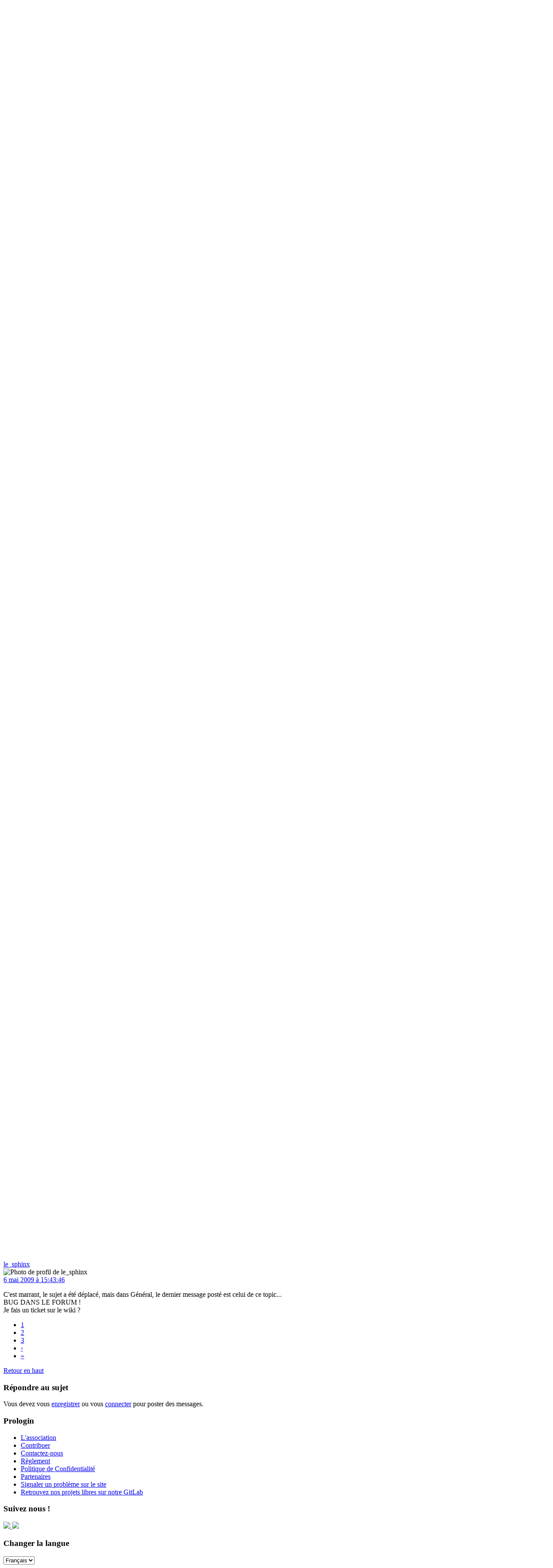

--- FILE ---
content_type: text/html; charset=utf-8
request_url: https://prologin.org/forum/serveur-finale-site-web-4/recuperation-de-vos-champions-2009-144/?page=1
body_size: 8622
content:




<!doctype html>
<html lang="fr">
<head>
  <meta charset="utf-8">
  <meta name="viewport" content="width=device-width, initial-scale=1.0">
  <meta name="google-site-verification" content="7MJcrM8byaKACPbntfoDBycIm9t3hGEeBMAn8d9sNCI"/>

  <title>Récupération de vos champions 2009 – Forums — Prologin</title>

  
  <link rel="stylesheet" href="https://fonts.googleapis.com/css?family=Roboto:700,700italic,300,300italic"/>
  <link rel="stylesheet" href="/static/vendor/bootstrap/dist/css/bootstrap.min.css"/>
  <link rel="stylesheet" href="/static/vendor/font-awesome/css/font-awesome.min.css"/>


  
  <link rel="stylesheet" type="text/css" href="/static/css/prologin.css"/>

  
  

  <meta name="description" content="">

  
  
  <meta property="fb:app_id" content="166681023395097">
  <meta property="og:site_name" content="Prologin"/>
  <meta property="og:title" content="Prologin, le concours national d'informatique"/>
  <meta property="og:url" content="https://prologin.org"/>
  <meta property="og:description" content="Prologin, le concours d'informatique : faire découvrir la programmation et l'algorithmique aux étudiants grâce à des challenges excitants !"/>
  <meta property="og:type" content="website"/>
  <meta property="og:image" content="https://prologin.org/static/img/mstile-310x310.png"/>
  <meta property="og:image:type" content="image/png"/>
  <meta property="og:image:width" content="180"/>
  <meta property="og:image:height" content="180"/>
  <meta property="og:locale" content="fr"/>
  
  <meta property="og:locale:alternate" content="en"/>
  <meta name="twitter:card" content="summary">
  <meta name="twitter:site" content="@prologin">
  <meta name="twitter:creator" content="@prologin">
  <meta name="twitter:url" content="https://prologin.org">
  <meta name="twitter:title" content="Prologin">
  <meta name="twitter:description" content="Prologin, le concours d'informatique : faire découvrir la programmation et l'algorithmique aux étudiants grâce à des challenges excitants !">
  <meta name="twitter:image" content="https://prologin.org/static/img/mstile-310x310.png">



<link rel="apple-touch-icon" sizes="57x57" href="/static/img/apple-touch-icon-57.png">
<link rel="apple-touch-icon" sizes="60x60" href="/static/img/apple-touch-icon-60.png">
<link rel="apple-touch-icon" sizes="72x72" href="/static/img/apple-touch-icon-72.png">
<link rel="apple-touch-icon" sizes="76x76" href="/static/img/apple-touch-icon-76.png">
<link rel="apple-touch-icon" sizes="114x114" href="/static/img/apple-touch-icon-114.png">
<link rel="apple-touch-icon" sizes="120x120" href="/static/img/apple-touch-icon-120.png">
<link rel="apple-touch-icon" sizes="144x144" href="/static/img/apple-touch-icon-144.png">
<link rel="apple-touch-icon" sizes="152x152" href="/static/img/apple-touch-icon-152.png">
<link rel="apple-touch-icon" sizes="180x180" href="/static/img/apple-touch-icon-180.png">
<link rel="icon" type="image/png" href="/static/img/favicon-16.png" sizes="16x16">
<link rel="icon" type="image/png" href="/static/img/favicon-32.png" sizes="32x32">
<link rel="icon" type="image/png" href="/static/img/favicon-96.png" sizes="96x96">
<link rel="icon" type="image/png" href="/static/img/favicon-194.png" sizes="194x194">
<link rel="manifest" href="/manifest.json">
<meta name="apple-mobile-web-app-title" content="Prologin">
<meta name="application-name" content="Prologin">
<meta name="msapplication-TileColor" content="#35479a">
<meta name="msapplication-TileImage" content="/static/img/mstile-144x144.png">
<meta name="msapplication-config" content="/browserconfig.xml">
<meta name="theme-color" content="#35479a">

  <link rel="alternate" type="application/atom+xml" title="Dernières actualités" href="/news/feeds/"/>

  
  <link rel="stylesheet" type="text/css" href="/static/css/pygments-monokai.css" media="screen"/>
  
  <link rel="stylesheet" type="text/css" href="/static/css/forum.css"/>
  <link rel="stylesheet" href="/static/vendor/onesignal-emoji-picker/lib/css/emoji.css">


</head>
<body class="tex2jax_ignore " >

  
  
  <div class="navbar-header">
    <div class="navbar navbar-default">
      <div class="container">
        <div class="navbar-brand">
          <a href="/">
            <img src="/static/img/logo_cube.png" width="50" height="53" alt="Prologin">
            Prologin
            <small>2026</small>
          </a>
        </div>
        <button type="button" class="navbar-toggle" data-toggle="collapse" data-target=".navbar-collapse">
          <span class="icon-bar"></span>
          <span class="icon-bar"></span>
          <span class="icon-bar"></span>
        </button>
        <div class="navbar-collapse collapse pull-right">
          


<ul class="nav navbar-nav pull-right">

  <li class=""><a href="/contest/2026/qualification">Participer</a></li>

  <li class=""><a href="/about/contest">Découvrir</a></li>
  <li class=""><a href="/train/">S'entraîner</a></li>
  <li class=""><a href="/archives/">Archives</a></li>
  <li class="active"><a href="/forum/">Forums</a></li>

  <li class="sep"><a>&nbsp;</a></li>
  
  <li class="">
    <a href="/user/login?page=1&amp;next=%2Fforum%2Fserveur-finale-site-web-4%2Frecuperation-de-vos-champions-2009-144%2F">Connexion</a>
  </li>
  <li class="">
    <a href="/user/register?page=1&amp;next=%2Fforum%2Fserveur-finale-site-web-4%2Frecuperation-de-vos-champions-2009-144%2F">S'inscrire</a>
  </li>
  
</ul>

        </div>
      </div>
    </div>
  </div>
  

  

  <div id="content">
  
  
    <div class="container">
        
  
        
        
        
  
  
  
  
    
  


        <ul class="breadcrumb">
    
        <li>
            
                <a href="/">Prologin</a>
            
        </li>
    
        <li>
            
                <a href="/forum/">Forums</a>
            
        </li>
    
        <li>
            
                <a href="/forum/serveur-finale-site-web-4">Serveur finale / Site web</a>
            
        </li>
    
        <li>
            
                <a href="/forum/serveur-finale-site-web-4/recuperation-de-vos-champions-2009-144/">
    Récupération de vos champions 2009</a>
            
        </li>
    
        <li class="active">
            
                Page 1
            
        </li>
    
</ul>


        




        

  <h1>Récupération de vos champions 2009</h1>
  
  
  
  
  
  
  
  

  
  <div class="row">
    <div class="col-sm-8 pagination-narrow">



  <ul class="pagination">
    

    
      <li  class="active" ><a href="?page=1">1</a></li>
    
      <li ><a href="?page=2">2</a></li>
    
      <li ><a href="?page=3">3</a></li>
    

    
      <li><a href="?page=2" aria-label="Suivant"><span aria-hidden="true">&rsaquo;</span></a></li>
      <li><a href="?page=3" aria-label="Dernier"><span aria-hidden="true">&raquo;</span></a></li>
    
  </ul>

</div>
    
  </div>

  <section class="forum-post-list" id="forum-list">
    
      <article class="forum-post clearfix" id="message-181">
        <div class="row">
          <div class="col-sm-2">
            <div class="post-author">
              <div class="row">
                <div class="col-sm-12 col-xs-7 post-author-username">
                  <div class="post-author-link"><a
                    href="/user/3780/profile">deather</a>
                  </div>
                </div>
                <div class="col-sm-12 col-xs-5 post-author-avatar">
                  
                    
                      <img class="avatar avatar-full" src="/media/upload/avatar/cccac4e50eae4d98ca52dae97ad39b3e7dfa57f9.jpg"
                           alt="Photo de profil de deather"/>
                    
                    
                  
                </div>
              </div>
            </div>
          </div>
          <div class="col-sm-10">
            <div class="text-muted forum-meta forum-ellipsis">
              <div class="pull-right forum-actions">
                
                
                
                
                
                
                
                
              </div>
              <a href="/forum/post/recuperation-de-vos-champions-2009/181/" title="2009-05-03T23:09:30+02:00"
                 class="message-permalink">3 mai 2009 à 23:09:30</a>
              
            </div>
            <div class="post-content tex2jax_process">
              <p>Bonjour,</p>
<p>Vous pouvez récupérer votre champion et votre répertoire personnel à l'adresse suivante :</p>
<p><a href="http://rakka.prologin.org/rendu/2009">http://rakka.prologin.org/rendu/2009</a></p>
<p>cliquez ensuite sur votre login, puis entrez vos identifiants (ceux utilisés tout au long de la finale) pour accéder à
la tarball contenant le code de votre champion, ou à celle contenant votre répertoire personnel.</p>
<p>Si vous avez oublié votre mot de passe, contactez-nous.</p>
<p>Le serveur stechec est disponible <a href="http://rakka.prologin.org/stechec/" rel="nofollow">ICI</a> .</p>
<p>Merci à tous !</p>
<p>P.S. : dans vos home, tout fichier contenant la chaîne "core" n'a pas été dumpé.</p>
            </div>
          </div>
        </div>
      </article>
    
      <article class="forum-post clearfix" id="message-23404">
        <div class="row">
          <div class="col-sm-2">
            <div class="post-author">
              <div class="row">
                <div class="col-sm-12 col-xs-7 post-author-username">
                  <div class="post-author-link"><a
                    href="/user/8109/profile">Pikrass</a>
                  </div>
                </div>
                <div class="col-sm-12 col-xs-5 post-author-avatar">
                  
                    
                    
                  
                </div>
              </div>
            </div>
          </div>
          <div class="col-sm-10">
            <div class="text-muted forum-meta forum-ellipsis">
              <div class="pull-right forum-actions">
                
                
                
                
                
                
                
                
              </div>
              <a href="/forum/post/recuperation-de-vos-champions-2009/23404/" title="2009-05-03T23:25:00+02:00"
                 class="message-permalink">3 mai 2009 à 23:25:00</a>
              
            </div>
            <div class="post-content tex2jax_process">
              <p>Ah, parfait !<br>
 Et aura-t-on les sources du serveur, de la GUI et tout ?</p>
            </div>
          </div>
        </div>
      </article>
    
      <article class="forum-post clearfix" id="message-23405">
        <div class="row">
          <div class="col-sm-2">
            <div class="post-author">
              <div class="row">
                <div class="col-sm-12 col-xs-7 post-author-username">
                  <div class="post-author-link"><a
                    href="/user/3627/profile">le_sphinx</a>
                  </div>
                </div>
                <div class="col-sm-12 col-xs-5 post-author-avatar">
                  
                    
                      <img class="avatar avatar-full" src="/media/upload/avatar/cacdc916af8b771710b17bb9e760a2d33552758d.gif"
                           alt="Photo de profil de le_sphinx"/>
                    
                    
                  
                </div>
              </div>
            </div>
          </div>
          <div class="col-sm-10">
            <div class="text-muted forum-meta forum-ellipsis">
              <div class="pull-right forum-actions">
                
                
                
                
                
                
                
                
              </div>
              <a href="/forum/post/recuperation-de-vos-champions-2009/23405/" title="2009-05-04T00:17:19+02:00"
                 class="message-permalink">4 mai 2009 à 00:17:19</a>
              
            </div>
            <div class="post-content tex2jax_process">
              <p>Ça m'étonnerait.</p>
            </div>
          </div>
        </div>
      </article>
    
      <article class="forum-post clearfix" id="message-23411">
        <div class="row">
          <div class="col-sm-2">
            <div class="post-author">
              <div class="row">
                <div class="col-sm-12 col-xs-7 post-author-username">
                  <div class="post-author-link"><a
                    href="/user/6415/profile">linkid</a>
                  </div>
                </div>
                <div class="col-sm-12 col-xs-5 post-author-avatar">
                  
                    
                    
                  
                </div>
              </div>
            </div>
          </div>
          <div class="col-sm-10">
            <div class="text-muted forum-meta forum-ellipsis">
              <div class="pull-right forum-actions">
                
                
                
                
                
                
                
                
              </div>
              <a href="/forum/post/recuperation-de-vos-champions-2009/23411/" title="2009-05-04T08:21:20+02:00"
                 class="message-permalink">4 mai 2009 à 08:21:20</a>
              
            </div>
            <div class="post-content tex2jax_process">
              <p>Merci beaucoup !</p>
            </div>
          </div>
        </div>
      </article>
    
      <article class="forum-post clearfix" id="message-23412">
        <div class="row">
          <div class="col-sm-2">
            <div class="post-author">
              <div class="row">
                <div class="col-sm-12 col-xs-7 post-author-username">
                  <div class="post-author-link"><a
                    href="/user/3627/profile">le_sphinx</a>
                  </div>
                </div>
                <div class="col-sm-12 col-xs-5 post-author-avatar">
                  
                    
                      <img class="avatar avatar-full" src="/media/upload/avatar/cacdc916af8b771710b17bb9e760a2d33552758d.gif"
                           alt="Photo de profil de le_sphinx"/>
                    
                    
                  
                </div>
              </div>
            </div>
          </div>
          <div class="col-sm-10">
            <div class="text-muted forum-meta forum-ellipsis">
              <div class="pull-right forum-actions">
                
                
                
                
                
                
                
                
              </div>
              <a href="/forum/post/recuperation-de-vos-champions-2009/23412/" title="2009-05-04T10:04:11+02:00"
                 class="message-permalink">4 mai 2009 à 10:04:11</a>
              
            </div>
            <div class="post-content tex2jax_process">
              <p>De rien, c'est gratuit.</p>
            </div>
          </div>
        </div>
      </article>
    
      <article class="forum-post clearfix" id="message-23417">
        <div class="row">
          <div class="col-sm-2">
            <div class="post-author">
              <div class="row">
                <div class="col-sm-12 col-xs-7 post-author-username">
                  <div class="post-author-link"><a
                    href="/user/6454/profile">Unicorn</a>
                  </div>
                </div>
                <div class="col-sm-12 col-xs-5 post-author-avatar">
                  
                    
                      <img class="avatar avatar-full" src="/media/upload/avatar/2be723db9835d484d513c16d263b0db5d14dc044.png"
                           alt="Photo de profil de Unicorn"/>
                    
                    
                  
                </div>
              </div>
            </div>
          </div>
          <div class="col-sm-10">
            <div class="text-muted forum-meta forum-ellipsis">
              <div class="pull-right forum-actions">
                
                
                
                
                
                
                
                
              </div>
              <a href="/forum/post/recuperation-de-vos-champions-2009/23417/" title="2009-05-04T12:30:39+02:00"
                 class="message-permalink">4 mai 2009 à 12:30:39</a>
              
            </div>
            <div class="post-content tex2jax_process">
              <p>Mais... pendez-le ce sphinx !</p>
            </div>
          </div>
        </div>
      </article>
    
      <article class="forum-post clearfix" id="message-23419">
        <div class="row">
          <div class="col-sm-2">
            <div class="post-author">
              <div class="row">
                <div class="col-sm-12 col-xs-7 post-author-username">
                  <div class="post-author-link"><a
                    href="/user/5561/profile">irydion</a>
                  </div>
                </div>
                <div class="col-sm-12 col-xs-5 post-author-avatar">
                  
                    
                    
                  
                </div>
              </div>
            </div>
          </div>
          <div class="col-sm-10">
            <div class="text-muted forum-meta forum-ellipsis">
              <div class="pull-right forum-actions">
                
                
                
                
                
                
                
                
              </div>
              <a href="/forum/post/recuperation-de-vos-champions-2009/23419/" title="2009-05-04T12:43:55+02:00"
                 class="message-permalink">4 mai 2009 à 12:43:55</a>
              
            </div>
            <div class="post-content tex2jax_process">
              <p>Je veux bien fournir la corde !</p>
            </div>
          </div>
        </div>
      </article>
    
      <article class="forum-post clearfix" id="message-23423">
        <div class="row">
          <div class="col-sm-2">
            <div class="post-author">
              <div class="row">
                <div class="col-sm-12 col-xs-7 post-author-username">
                  <div class="post-author-link"><a
                    href="/user/5611/profile">a3_nm</a>
                  </div>
                </div>
                <div class="col-sm-12 col-xs-5 post-author-avatar">
                  
                    
                    
                  
                </div>
              </div>
            </div>
          </div>
          <div class="col-sm-10">
            <div class="text-muted forum-meta forum-ellipsis">
              <div class="pull-right forum-actions">
                
                
                
                
                
                
                
                
              </div>
              <a href="/forum/post/recuperation-de-vos-champions-2009/23423/" title="2009-05-04T12:55:01+02:00"
                 class="message-permalink">4 mai 2009 à 12:55:01</a>
              
            </div>
            <div class="post-content tex2jax_process">
              <p>Merci beaucoup !</p>
<p>[Remarque : idéalement, ce serait bien de récupérer des tarballs de notre home... Je pense au particulier au README, et
à mes scripts de lancement de matches, qui ne faisaient pas partie du rendu à Stechec... Vraiment idéalement (pour les
archivistes fous), il faudrait un accès à l'historique de notre SVN.]</p>
            </div>
          </div>
        </div>
      </article>
    
      <article class="forum-post clearfix" id="message-23432">
        <div class="row">
          <div class="col-sm-2">
            <div class="post-author">
              <div class="row">
                <div class="col-sm-12 col-xs-7 post-author-username">
                  <div class="post-author-link"><a
                    href="/user/5190/profile">alsim</a>
                  </div>
                </div>
                <div class="col-sm-12 col-xs-5 post-author-avatar">
                  
                    
                    
                  
                </div>
              </div>
            </div>
          </div>
          <div class="col-sm-10">
            <div class="text-muted forum-meta forum-ellipsis">
              <div class="pull-right forum-actions">
                
                
                
                
                
                
                
                
              </div>
              <a href="/forum/post/recuperation-de-vos-champions-2009/23432/" title="2009-05-04T13:59:37+02:00"
                 class="message-permalink">4 mai 2009 à 13:59:37</a>
              
            </div>
            <div class="post-content tex2jax_process">
              <p>Merci pour les sources. Mais pas merci pour les claviers qwerty : maintenant je tape des q au lieu de a sur mon azerty !
;)</p>
<p>Sinon je plussoie Pikrass, une version de quelque chose qui fait tourner un champion serait pas mal. Les champions de
test aussi, idéalement.</p>
            </div>
          </div>
        </div>
      </article>
    
      <article class="forum-post clearfix" id="message-23433">
        <div class="row">
          <div class="col-sm-2">
            <div class="post-author">
              <div class="row">
                <div class="col-sm-12 col-xs-7 post-author-username">
                  <div class="post-author-link"><a
                    href="/user/5611/profile">a3_nm</a>
                  </div>
                </div>
                <div class="col-sm-12 col-xs-5 post-author-avatar">
                  
                    
                    
                  
                </div>
              </div>
            </div>
          </div>
          <div class="col-sm-10">
            <div class="text-muted forum-meta forum-ellipsis">
              <div class="pull-right forum-actions">
                
                
                
                
                
                
                
                
              </div>
              <a href="/forum/post/recuperation-de-vos-champions-2009/23433/" title="2009-05-04T15:03:06+02:00"
                 class="message-permalink">4 mai 2009 à 15:03:06</a>
              
            </div>
            <div class="post-content tex2jax_process">
              <p>alsim : pourquoi ne pas t'être remis en azerty pendant la finale avec setxkbmap ?</p>
            </div>
          </div>
        </div>
      </article>
    
      <article class="forum-post clearfix" id="message-23434">
        <div class="row">
          <div class="col-sm-2">
            <div class="post-author">
              <div class="row">
                <div class="col-sm-12 col-xs-7 post-author-username">
                  <div class="post-author-link"><a
                    href="/user/8109/profile">Pikrass</a>
                  </div>
                </div>
                <div class="col-sm-12 col-xs-5 post-author-avatar">
                  
                    
                    
                  
                </div>
              </div>
            </div>
          </div>
          <div class="col-sm-10">
            <div class="text-muted forum-meta forum-ellipsis">
              <div class="pull-right forum-actions">
                
                
                
                
                
                
                
                
              </div>
              <a href="/forum/post/recuperation-de-vos-champions-2009/23434/" title="2009-05-04T15:36:10+02:00"
                 class="message-permalink">4 mai 2009 à 15:36:10</a>
              
            </div>
            <div class="post-content tex2jax_process">
              <p>alsim : de même, toute la soirée hier j'étais destabilisé :D<br>
 a3_nm : parce que c'est chiant pour les par exemple je crois.</p>
<p>Je plussoie pour le home, j'avais mis mes versions dedans directement au lieu d'utiliser SVN (que je ne sais pas
utiliser, et je jouais à Tetrinet pendant la présentation jeudi). Cependant c'est loin d'être indispensable, je peux
récupérer la 1.0 en enlevant un module et la 1.1 j'avais juste fait une mauvaise implémentation de la destruction de
bâtiments.<br>
 En revanche, si on obtient le serveur, faudrait les Makefiles qui vont avec.</p>
<p>Récupérer le serveur serait génial. Ca permettrait de voir comment améliorer son champion après coup, et s'entraîner
pour l'année prochaine. J'ai vu que ça avait été fait pour 2001, et qu'on pouvait même uploader son champion pour que
les autres le récupère.<br>
<a href="http://rakka.prologin.org/archives/2001/finale/">http://rakka.prologin.org/archives/2001/finale/</a></p>
<p>Mes amis, faisons pression sur les orgas. :)</p>
            </div>
          </div>
        </div>
      </article>
    
      <article class="forum-post clearfix" id="message-23444">
        <div class="row">
          <div class="col-sm-2">
            <div class="post-author">
              <div class="row">
                <div class="col-sm-12 col-xs-7 post-author-username">
                  <div class="post-author-link"><a
                    href="/user/8109/profile">Pikrass</a>
                  </div>
                </div>
                <div class="col-sm-12 col-xs-5 post-author-avatar">
                  
                    
                    
                  
                </div>
              </div>
            </div>
          </div>
          <div class="col-sm-10">
            <div class="text-muted forum-meta forum-ellipsis">
              <div class="pull-right forum-actions">
                
                
                
                
                
                
                
                
              </div>
              <a href="/forum/post/recuperation-de-vos-champions-2009/23444/" title="2009-05-04T16:19:04+02:00"
                 class="message-permalink">4 mai 2009 à 16:19:04</a>
              
            </div>
            <div class="post-content tex2jax_process">
              <p>Au passage ce topic devrait être dans le 3e forum.</p>
            </div>
          </div>
        </div>
      </article>
    
      <article class="forum-post clearfix" id="message-23446">
        <div class="row">
          <div class="col-sm-2">
            <div class="post-author">
              <div class="row">
                <div class="col-sm-12 col-xs-7 post-author-username">
                  <div class="post-author-link"><a
                    href="/user/3627/profile">le_sphinx</a>
                  </div>
                </div>
                <div class="col-sm-12 col-xs-5 post-author-avatar">
                  
                    
                      <img class="avatar avatar-full" src="/media/upload/avatar/cacdc916af8b771710b17bb9e760a2d33552758d.gif"
                           alt="Photo de profil de le_sphinx"/>
                    
                    
                  
                </div>
              </div>
            </div>
          </div>
          <div class="col-sm-10">
            <div class="text-muted forum-meta forum-ellipsis">
              <div class="pull-right forum-actions">
                
                
                
                
                
                
                
                
              </div>
              <a href="/forum/post/recuperation-de-vos-champions-2009/23446/" title="2009-05-04T16:37:18+02:00"
                 class="message-permalink">4 mai 2009 à 16:37:18</a>
              
            </div>
            <div class="post-content tex2jax_process">
              <p>"Mes amis, faisons pression sur les orgas. :)"<br>
 → Avec plaisir.</p>
            </div>
          </div>
        </div>
      </article>
    
      <article class="forum-post clearfix" id="message-23463">
        <div class="row">
          <div class="col-sm-2">
            <div class="post-author">
              <div class="row">
                <div class="col-sm-12 col-xs-7 post-author-username">
                  <div class="post-author-link"><a
                    href="/user/5611/profile">a3_nm</a>
                  </div>
                </div>
                <div class="col-sm-12 col-xs-5 post-author-avatar">
                  
                    
                    
                  
                </div>
              </div>
            </div>
          </div>
          <div class="col-sm-10">
            <div class="text-muted forum-meta forum-ellipsis">
              <div class="pull-right forum-actions">
                
                
                
                
                
                
                
                
              </div>
              <a href="/forum/post/recuperation-de-vos-champions-2009/23463/" title="2009-05-04T19:42:10+02:00"
                 class="message-permalink">4 mai 2009 à 19:42:10</a>
              
            </div>
            <div class="post-content tex2jax_process">
              <p>alsim: ah ouais, c'est vrai... Tu peux toujours les remapper dans ton éditeur de texte... [Je ne m'en étais pas rendu
compte... la touche qui manquait en dvorak est celle du "ç", dont je n'ai pas eu trop de scrupule à me passer...]</p>
<p>Ouais, Stechec est un logiciel cool, ce serait bien d'en faire une release un jour :-).</p>
            </div>
          </div>
        </div>
      </article>
    
      <article class="forum-post clearfix" id="message-23467">
        <div class="row">
          <div class="col-sm-2">
            <div class="post-author">
              <div class="row">
                <div class="col-sm-12 col-xs-7 post-author-username">
                  <div class="post-author-link"><a
                    href="/user/8374/profile">davyg</a>
                  </div>
                </div>
                <div class="col-sm-12 col-xs-5 post-author-avatar">
                  
                    
                      <img class="avatar avatar-full" src="/media/upload/picture/f5fed2f26e03b3300972d4f9fb5f89bb9e30ba02.jpg"
                           alt="Photo de profil de davyg"/>
                    
                    
                  
                </div>
              </div>
            </div>
          </div>
          <div class="col-sm-10">
            <div class="text-muted forum-meta forum-ellipsis">
              <div class="pull-right forum-actions">
                
                
                
                
                
                
                
                
              </div>
              <a href="/forum/post/recuperation-de-vos-champions-2009/23467/" title="2009-05-04T20:22:17+02:00"
                 class="message-permalink">4 mai 2009 à 20:22:17</a>
              
            </div>
            <div class="post-content tex2jax_process">
              <p>+1 pour le qwery, c'est vraiment mieux pour coder mais le changment de clavier c'est mortel.<br>
 +42 pour stechec</p>
            </div>
          </div>
        </div>
      </article>
    
      <article class="forum-post clearfix" id="message-23469">
        <div class="row">
          <div class="col-sm-2">
            <div class="post-author">
              <div class="row">
                <div class="col-sm-12 col-xs-7 post-author-username">
                  <div class="post-author-link"><a
                    href="/user/5190/profile">alsim</a>
                  </div>
                </div>
                <div class="col-sm-12 col-xs-5 post-author-avatar">
                  
                    
                    
                  
                </div>
              </div>
            </div>
          </div>
          <div class="col-sm-10">
            <div class="text-muted forum-meta forum-ellipsis">
              <div class="pull-right forum-actions">
                
                
                
                
                
                
                
                
              </div>
              <a href="/forum/post/recuperation-de-vos-champions-2009/23469/" title="2009-05-04T20:45:37+02:00"
                 class="message-permalink">4 mai 2009 à 20:45:37</a>
              
            </div>
            <div class="post-content tex2jax_process">
              <p>En fait pour le qwerty, la vraie raison que j'avais de ne pas remaper, c'était que je trouvais ça fun de changer un peu.
Et puis l'an prochain je serai en Angleterre, donc autant s'habituer.</p>
            </div>
          </div>
        </div>
      </article>
    
      <article class="forum-post clearfix" id="message-23481">
        <div class="row">
          <div class="col-sm-2">
            <div class="post-author">
              <div class="row">
                <div class="col-sm-12 col-xs-7 post-author-username">
                  <div class="post-author-link"><a
                    href="/user/3627/profile">le_sphinx</a>
                  </div>
                </div>
                <div class="col-sm-12 col-xs-5 post-author-avatar">
                  
                    
                      <img class="avatar avatar-full" src="/media/upload/avatar/cacdc916af8b771710b17bb9e760a2d33552758d.gif"
                           alt="Photo de profil de le_sphinx"/>
                    
                    
                  
                </div>
              </div>
            </div>
          </div>
          <div class="col-sm-10">
            <div class="text-muted forum-meta forum-ellipsis">
              <div class="pull-right forum-actions">
                
                
                
                
                
                
                
                
              </div>
              <a href="/forum/post/recuperation-de-vos-champions-2009/23481/" title="2009-05-04T22:18:16+02:00"
                 class="message-permalink">4 mai 2009 à 22:18:16</a>
              
            </div>
            <div class="post-content tex2jax_process">
              <p>N'empêche pour le stechec, ce ne serait pas possible de laisser des valeurs par défaut, genre la map ? voire mettre des
liens pour qu'on puisse cliquer sur les champions contre qui on veut se mesurer.</p>
            </div>
          </div>
        </div>
      </article>
    
      <article class="forum-post clearfix" id="message-23525">
        <div class="row">
          <div class="col-sm-2">
            <div class="post-author">
              <div class="row">
                <div class="col-sm-12 col-xs-7 post-author-username">
                  <div class="post-author-link"><a
                    href="/user/6415/profile">linkid</a>
                  </div>
                </div>
                <div class="col-sm-12 col-xs-5 post-author-avatar">
                  
                    
                    
                  
                </div>
              </div>
            </div>
          </div>
          <div class="col-sm-10">
            <div class="text-muted forum-meta forum-ellipsis">
              <div class="pull-right forum-actions">
                
                
                
                
                
                
                
                
              </div>
              <a href="/forum/post/recuperation-de-vos-champions-2009/23525/" title="2009-05-06T07:30:33+02:00"
                 class="message-permalink">6 mai 2009 à 07:30:33</a>
              
            </div>
            <div class="post-content tex2jax_process">
              <p>Et sinon, pourrait-on récupérer le fond d'écran car je l'ai bien aimé.<br>
 Merci !</p>
            </div>
          </div>
        </div>
      </article>
    
      <article class="forum-post clearfix" id="message-23531">
        <div class="row">
          <div class="col-sm-2">
            <div class="post-author">
              <div class="row">
                <div class="col-sm-12 col-xs-7 post-author-username">
                  <div class="post-author-link"><a
                    href="/user/8371/profile">Pole4</a>
                  </div>
                </div>
                <div class="col-sm-12 col-xs-5 post-author-avatar">
                  
                    
                    
                  
                </div>
              </div>
            </div>
          </div>
          <div class="col-sm-10">
            <div class="text-muted forum-meta forum-ellipsis">
              <div class="pull-right forum-actions">
                
                
                
                
                
                
                
                
              </div>
              <a href="/forum/post/recuperation-de-vos-champions-2009/23531/" title="2009-05-06T15:32:17+02:00"
                 class="message-permalink">6 mai 2009 à 15:32:17</a>
              
            </div>
            <div class="post-content tex2jax_process">
              <p>Peut-on donner nos logins/mot de passe ici ?</p>
            </div>
          </div>
        </div>
      </article>
    
      <article class="forum-post clearfix" id="message-23532">
        <div class="row">
          <div class="col-sm-2">
            <div class="post-author">
              <div class="row">
                <div class="col-sm-12 col-xs-7 post-author-username">
                  <div class="post-author-link"><a
                    href="/user/3627/profile">le_sphinx</a>
                  </div>
                </div>
                <div class="col-sm-12 col-xs-5 post-author-avatar">
                  
                    
                      <img class="avatar avatar-full" src="/media/upload/avatar/cacdc916af8b771710b17bb9e760a2d33552758d.gif"
                           alt="Photo de profil de le_sphinx"/>
                    
                    
                  
                </div>
              </div>
            </div>
          </div>
          <div class="col-sm-10">
            <div class="text-muted forum-meta forum-ellipsis">
              <div class="pull-right forum-actions">
                
                
                
                
                
                
                
                
              </div>
              <a href="/forum/post/recuperation-de-vos-champions-2009/23532/" title="2009-05-06T15:43:46+02:00"
                 class="message-permalink">6 mai 2009 à 15:43:46</a>
              
            </div>
            <div class="post-content tex2jax_process">
              <p>C'est marrant, le sujet a été déplacé, mais dans Général, le dernier message posté est celui de ce topic...<br>
 BUG DANS LE FORUM !<br>
 Je fais un ticket sur le wiki ?</p>
            </div>
          </div>
        </div>
      </article>
    
  </section>

  <div class="row">
    <div class="col-sm-8 pagination-narrow">



  <ul class="pagination">
    

    
      <li  class="active" ><a href="?page=1">1</a></li>
    
      <li ><a href="?page=2">2</a></li>
    
      <li ><a href="?page=3">3</a></li>
    

    
      <li><a href="?page=2" aria-label="Suivant"><span aria-hidden="true">&rsaquo;</span></a></li>
      <li><a href="?page=3" aria-label="Dernier"><span aria-hidden="true">&raquo;</span></a></li>
    
  </ul>

</div>
    <div class="col-sm-4 text-right"><a href="#forum-list"><i
      class="fa fa-angle-double-up"></i> Retour en haut</a></div>
  </div>

  <h3 id="reply-thread">Répondre au sujet</h3>
  
    
    



<div class="alert alert-warning">
  <i class="fa fa-user"></i>
  <div>Vous devez vous <a href="/user/register">enregistrer</a> ou vous <a href="/user/login">connecter</a> pour poster des messages.</div>
</div>

  


    </div>
  
  </div>

  
  <footer>
    <div class="container">
      



<div class="row">
  <div class="col-md-4">
    <h3>Prologin</h3>
    <ul class="nav">
      <li><a href="/about/organization"><i class="fa fa-cube fa-centered"></i> L'association</a></li>
      <li><a href="/about/contribute"><i class="fa fa-hand-paper-o fa-centered"></i> Contribuer</a></li>
      <li><a href="/about/organization#contact"><i class="fa fa-envelope fa-centered"></i> Contactez-nous</a></li>
      <li><a href="/about/contest-rules"><i class="fa fa-gavel fa-centered"></i> Règlement</a></li>
      <li><a href="/about/privacy"><i class="fa fa-lock fa-centered"></i> Politique de Confidentialité</a></li>
      <li><a href="/sponsors/"><i class="fa fa-heart fa-centered"></i> Partenaires</a></li>
      <li><a href="https://github.com/prologin/site/issues"><i class="fa fa-bug"></i> Signaler un problème sur le site</a></li>
      <li><a href="https://gitlab.com/prologin"><i class="fa fa-gitlab fa-centered"></i> Retrouvez nos projets libres sur notre GitLab</a></li>

    </ul>
        
  </div>
  <div class="col-md-4">
        
    <h3>Suivez nous !</h3>
    
    <a href="https://discord.com/invite/fUKbkwU" title="Prologin on Discord" class="social">
      <span class="fa-stack fa-lg">
        <i class="fa fa-square-o fa-stack-2x fa-inverse"></i>
        <img src="/static/img/discord.svg" class="fa-stack-1x fa-inverse fa" style="width: 20px;top: 12px;left: 11px;">
      </span>
    </a>
    <a href="https://www.instagram.com/association_prologin/" title="Prologin on Instagram" class="social">
      <span class="fa-stack fa-lg">
        <i class="fa fa-square-o fa-stack-2x fa-inverse"></i>
        <i class="fa fa-instagram fa-stack-1x fa-inverse"></i>
      </span>
    </a>
    <a href="https://www.facebook.com/prologin" title="Prologin sur Facebook" class="social">
      <span class="fa-stack fa-lg">
        <i class="fa fa-square-o fa-stack-2x fa-inverse"></i>
        <i class="fa fa-facebook fa-stack-1x fa-inverse"></i>
      </span>
    </a>
    <a href="https://www.twitter.com/prologin" title="Prologin sur Twitter" class="social">
      <span class="fa-stack fa-lg">
        <i class="fa fa-square-o fa-stack-2x fa-inverse"></i>
        <i class="fa fa-twitter fa-stack-1x fa-inverse"></i>
      </span>
    </a>
    <a href="https://www.linkedin.com/company/prologin/" title="Prologin sur LinkedIn" class="social">
      <span class="fa-stack fa-lg">
        <i class="fa fa-square-o fa-stack-2x fa-inverse"></i>
        <i class="fa fa-linkedin fa-stack-1x fa-inverse"></i>
      </span>
    </a>
    <a href="https://www.tiktok.com/@assoprologin" title="Prologin on TikTok" class="social">
      <span class="fa-stack fa-lg">
        <i class="fa fa-square-o fa-stack-2x fa-inverse"></i>
        <img src="/static/img/tiktok.svg" class="fa-stack-1x fa-inverse fa" style="width: 19px;top: 9px;left: 11px;">
      </span>
    </a>
    <a href="/news/feeds/" title="Flux Atom des actualités Prologin" class="social">
      <span class="fa-stack fa-lg">
        <i class="fa fa-square-o fa-stack-2x fa-inverse"></i>
        <i class="fa fa-rss fa-stack-1x fa-inverse"></i>
      </span>
    </a>
  </div>
  <div class="col-md-4">
    <h3>Changer la langue <i class=" fa fa-globe"></i></h3>
    
    <form action="/lang/setlang/" method="post" id="change-lang-form" class="form-inline">
      <input type="hidden" name="csrfmiddlewaretoken" value="QpgiqXtntsKxLxwLRgFvWg6UC1xsVceJDq4y80kSr7qTl3cfDbGWoDPSpvZwXRmB">
      
      <select name="language" id="set-language" class="form-control" onchange="$('#change-lang-form').submit();">
        
        
        
          <option value="en">English</option>
        
          <option value="fr"
              selected="selected">Français</option>
        
      </select>
      <noscript><input type="submit" class="btn btn-default" value="Appliquer"/></noscript>
      
    </form>
  </div>
</div>

    </div>
  </footer>

  
  <script src="/static/vendor/jquery/dist/jquery.min.js"></script>
  <script src="/static/vendor/bootstrap/dist/js/bootstrap.min.js"></script>
  <script type="application/javascript">
  $(function() {
    $('.modal[role="dialog"]').modal();
  });
  </script>
  
  

  
  
  
  <script src="/static/vendor/onesignal-emoji-picker/lib/js/config.js"></script>
  <script src="/static/vendor/onesignal-emoji-picker/lib/js/util.js"></script>
  <script src="/static/vendor/onesignal-emoji-picker/lib/js/jquery.emojiarea.js"></script>
  <script src="/static/vendor/onesignal-emoji-picker/lib/js/emoji-picker.js"></script>
  <script type="application/javascript">
    $(function() {
      window.emojiPicker = new EmojiPicker({
      assetsPath: '/static/vendor/onesignal-emoji-picker/lib/img/',
        popupButtonClasses: 'fa fa-smile-o'
      });
      window.emojiPicker.discover();

      // Display newlines in the input area when previewing message
      $('.emoji-wysiwyg-editor').css("white-space", "pre-wrap");
    });
  </script>

  
<script>
    window.MathJax = {
        tex: {
            inlineMath: [['$', '$'], ["\\(", "\\)"]],
            displayMath: [['$$', '$$'], ["\\[", "\\]"]],
            processEscapes: true,
            autoload: {
                color: [],
                colorv2: ['color']
            },
            packages: { '[+]': ['noerrors'] }
        },
        chtml: {
            scale: 0.85
        },
        options: {
            enableMenu: true,
            ignoreHtmlClass: 'tex2jax_ignore',
            processHtmlClass: 'tex2jax_process'
        },
        loader: {
            load: ['[tex]/noerrors']
        }
    };
</script>
<script type="text/javascript" src="/static/vendor/mathjax/es5/tex-mml-chtml.js" id="MathJax-script"></script>
  <script type="text/javascript">
    /* When clicking permalinks, just scroll to message, don't do the full redirect */
    $(function() {
      var $post_textarea = $('#id_content');
      $('.message-permalink').click(function (e) {
        e.preventDefault();
        document.location.hash = $(this).parents('.forum-post').attr('id');
      });
      $('a[href="#reply-thread"]').click(function () {
        try {
          $post_textarea.focus();
        } catch (e) {
        }
      });
      $('.btn-cite').click(function(e) {
        e.preventDefault();
        var cite_url = $(this).attr('href');
        $.getJSON(cite_url)
          .done(function(data) {
            $post_textarea.val($post_textarea.val() + '\n' + data.message);
            var $editor = $('.emoji-wysiwyg-editor');
            $editor[0].innerHTML = $post_textarea.val()
          })
          .fail(function(err) {
            console.error(err);
          });
      });
    });
  </script>

  
  
</body>
</html>
